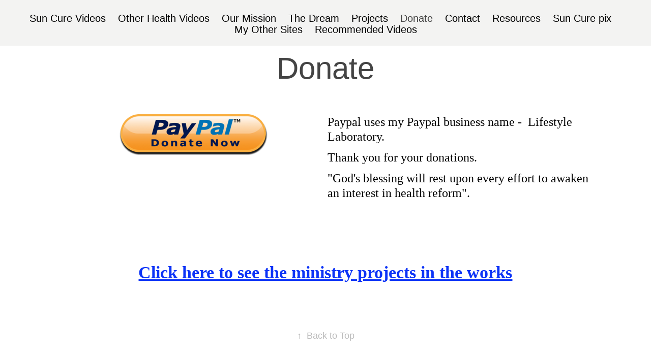

--- FILE ---
content_type: text/html; charset=utf-8
request_url: https://thesuncure.com/donate
body_size: 3611
content:
<!DOCTYPE HTML>
<html lang="en-US">
<head>
  <meta charset="UTF-8" />
  <meta name="viewport" content="width=device-width, initial-scale=1" />
      <meta name="keywords"  content="Sun Cure,Heliotherapy,Light Therapy,Light as medicine,Dr. Rollier,Switzerland,Leysin,sun cure clinic,cure de soleil,War on TB,Natural Remedies,sunlight therapy,cergnat,Health reform,Adventist health message,the health message,medical missionary,end-time healthcare,Biologic living,leysin images,Sun Cure Movement,alternative medicine,health ministry,natural law,Our health message,Health Reform Revival,Heliotherapy Training,sunlight,sunshine,The Healing Sun,sunbathing,Cancer and sunlight,sunlight and cancer,deceived by pharmakeia,Adventist health reform,open-air cure,tent colonies,Tuberculosis,sanitarium,Battle Creek Sanitarium,sun cure clinic." />
      <meta name="description"  content="An end-time health ministry that strives to revive God's  Great Health Reform movement and it's Natural Law Health Principles.  With special emphasis to restore the lost art of light as medicine - THE SUN CURE, Heliotherapy, and Light Therapy" />
      <meta name="twitter:card"  content="summary_large_image" />
      <meta name="twitter:site"  content="@AdobePortfolio" />
      <meta  property="og:title" content="The Sun Cure - Restoring The Lost Art of Light As Medicine - Donate" />
      <meta  property="og:description" content="An end-time health ministry that strives to revive God's  Great Health Reform movement and it's Natural Law Health Principles.  With special emphasis to restore the lost art of light as medicine - THE SUN CURE, Heliotherapy, and Light Therapy" />
        <link rel="icon" href="https://cdn.myportfolio.com/f9367c26-6a5c-4522-af1a-b336d5b8edc2/ba383eed-48e0-4c8c-9b87-f698c279c3d7_carw_1x1x32.jpg?h=beb569035812b5c4c7e458230c83334a" />
        <link rel="apple-touch-icon" href="https://cdn.myportfolio.com/f9367c26-6a5c-4522-af1a-b336d5b8edc2/b506027d-0037-4b3a-be23-29b0f96db03d_carw_1x1x180.jpg?h=be873c8ec18f73272352bdd30168c1a8" />
      <link rel="stylesheet" href="/dist/css/main.css" type="text/css" />
      <link rel="stylesheet" href="https://cdn.myportfolio.com/f9367c26-6a5c-4522-af1a-b336d5b8edc2/717829a48b5fad64747b7bf2f577ae731759526748.css?h=426974edfd9165f8ff9a9ffd2312e772" type="text/css" />
    <link rel="canonical" href="https://thesuncure.com/donate" />
      <title>The Sun Cure - Restoring The Lost Art of Light As Medicine - Donate</title>
    <script type="text/javascript" src="//use.typekit.net/ik/1ZvSYPSl605cyY3HiNiPlf1tSWtWkY4kOqwOFftCVPqfe8GJGLGmIKvDFQqawQFLwQ9hwe9Xw2SkF29kjhjtF2qowRiRwD9awebu5esyZ2myjhIUFAJaFyGMJ6sCdYyKH6qJ_MvbMg62JMI7fbR32UMMeMS6MZMgCF7fn3j.js?cb=35f77bfb8b50944859ea3d3804e7194e7a3173fb" async onload="
    try {
      window.Typekit.load();
    } catch (e) {
      console.warn('Typekit not loaded.');
    }
    "></script>
</head>
  <body>  <div class='page-background-video page-background-video-with-panel'>
  </div>
  <div class="js-responsive-nav">
    <div class="responsive-nav has-social">
      <div class="close-responsive-click-area js-close-responsive-nav">
        <div class="close-responsive-button"></div>
      </div>
          <nav data-hover-hint="nav">
            <div class="pages">
      <div class="page-title">
        <a href="/sun-cure-videos" >Sun Cure Videos</a>
      </div>
      <div class="page-title">
        <a href="/other-health-videos" >Other Health Videos</a>
      </div>
      <div class="page-title">
        <a href="/about" >Our Mission</a>
      </div>
      <div class="page-title">
        <a href="/big-projects" >The Dream</a>
      </div>
      <div class="page-title">
        <a href="/medium-projects" >Projects</a>
      </div>
      <div class="page-title">
        <a href="/donate" class="active">Donate</a>
      </div>
      <div class="page-title">
        <a href="/contact" >Contact</a>
      </div>
      <div class="page-title">
        <a href="/resources" >Resources</a>
      </div>
      <div class="page-title">
        <a href="/leysin-images" >Sun Cure pix</a>
      </div>
      <div class="page-title">
        <a href="/my-other-websites" >My Other Sites</a>
      </div>
      <div class="page-title">
        <a href="/recommended-videos" >Recommended Videos</a>
      </div>
            </div>
              <div class="social pf-nav-social" data-hover-hint="navSocialIcons">
                <ul>
                </ul>
              </div>
          </nav>
    </div>
  </div>
  <div class="site-wrap cfix js-site-wrap">
      <header class="site-header" data-context="theme.topcontainer" data-hover-hint="header">
          <div class="logo-wrap" data-hover-hint="logo">
          </div>
  <div class="hamburger-click-area js-hamburger">
    <div class="hamburger">
      <i></i>
      <i></i>
      <i></i>
    </div>
  </div>
            <nav data-hover-hint="nav">
              <div class="pages">
      <div class="page-title">
        <a href="/sun-cure-videos" >Sun Cure Videos</a>
      </div>
      <div class="page-title">
        <a href="/other-health-videos" >Other Health Videos</a>
      </div>
      <div class="page-title">
        <a href="/about" >Our Mission</a>
      </div>
      <div class="page-title">
        <a href="/big-projects" >The Dream</a>
      </div>
      <div class="page-title">
        <a href="/medium-projects" >Projects</a>
      </div>
      <div class="page-title">
        <a href="/donate" class="active">Donate</a>
      </div>
      <div class="page-title">
        <a href="/contact" >Contact</a>
      </div>
      <div class="page-title">
        <a href="/resources" >Resources</a>
      </div>
      <div class="page-title">
        <a href="/leysin-images" >Sun Cure pix</a>
      </div>
      <div class="page-title">
        <a href="/my-other-websites" >My Other Sites</a>
      </div>
      <div class="page-title">
        <a href="/recommended-videos" >Recommended Videos</a>
      </div>
              </div>
                <div class="social pf-nav-social" data-hover-hint="navSocialIcons">
                  <ul>
                  </ul>
                </div>
            </nav>
      </header>
    <div class="site-container">
      <div class="site-content e2e-site-content">
        <main>
  <div class="page-container" data-context="page.page.container" data-hover-hint="pageContainer">
    <section class="page standard-modules">
        <header class="page-header content" data-context="pages" data-identity="id:p62f14763908a85992e3b3719ac9b707c8d70e16b4b83baca404c2">
            <h1 class="title preserve-whitespace">Donate</h1>
            <p class="description"></p>
        </header>
      <div class="page-content js-page-content" data-context="pages" data-identity="id:p62f14763908a85992e3b3719ac9b707c8d70e16b4b83baca404c2">
        <div id="project-canvas" class="js-project-modules modules content">
          <div id="project-modules">
              
              
              
              
              
              
              
              
              
              <div class="project-module module tree project-module-tree js-js-project-module e2e-site-project-module-tree" >
  <div class="tree-wrapper valign-top">
      <div class="tree-child-wrapper" style="flex: 1">
        
        <div class="project-module module image project-module-image js-js-project-module"  style="padding-top: px;
padding-bottom: px;
">

  
    <a class="js-editable-link" href="https://www.paypal.com/donate/?hosted_button_id=NJW95GAC34PJ6" rel="external" target="_blank">
     <div class="js-lightbox" data-src="https://cdn.myportfolio.com/f9367c26-6a5c-4522-af1a-b336d5b8edc2/4a475f25-48c4-4371-b76a-c23cfb0d28ed.png?h=d5d767218f2997937d593aae3b043a97">
           <img
             class="js-lazy e2e-site-project-module-image"
             src="[data-uri]"
             data-src="https://cdn.myportfolio.com/f9367c26-6a5c-4522-af1a-b336d5b8edc2/4a475f25-48c4-4371-b76a-c23cfb0d28ed_rw_600.png?h=b99811691a269acaa8d443010e6b5ca2"
             data-srcset="https://cdn.myportfolio.com/f9367c26-6a5c-4522-af1a-b336d5b8edc2/4a475f25-48c4-4371-b76a-c23cfb0d28ed_rw_600.png?h=b99811691a269acaa8d443010e6b5ca2 300w,"
             data-sizes="(max-width: 300px) 100vw, 300px"
             width="300"
             height="0"
             style="padding-bottom: 30.67%; background: rgba(0, 0, 0, 0.03)"
             
           >
     </div>
    </a>
  

  

</div>

        
        
        
        
        
        
        
      </div>
      <div class="tree-child-wrapper" style="flex: 1">
        
        
        
        
        
        <div class="project-module module text project-module-text align- js-project-module e2e-site-project-module-text">
  <div class="rich-text js-text-editable module-text"><div style="text-align:left;"><span style="font-size:24px;" class="texteditor-inline-fontsize"><span style="color:#000000;" class="texteditor-inline-color"><span style="font-family:times;">Paypal uses my Paypal business name -  Lifestyle Laboratory.  </span></span></span></div><div style="text-align:left;"><span style="font-size:24px;" class="texteditor-inline-fontsize"><span style="color:#000000;" class="texteditor-inline-color"><span style="font-family:times;">Thank you for your donations.</span></span></span></div><div style="text-align:left;"><span style="font-size:24px;" class="texteditor-inline-fontsize"><span style="color:#000000;" class="texteditor-inline-color"><span style="font-family:times;">"God's blessing will rest upon every effort to awaken an interest in health reform".</span></span></span></div><div style="text-align:left;"><br></div><div style="text-align:left;"><br></div></div>
</div>

        
        
        
      </div>
  </div>
</div>

              
              
              
              
              
              <div class="project-module module text project-module-text align- js-project-module e2e-site-project-module-text">
  <div class="rich-text js-text-editable module-text"><div style="line-height:28px;" class="texteditor-inline-lineheight"><span class="underline"><span style="color:#0c33f7;" class="texteditor-inline-color"><span class="bold"><a href="https://thesuncure.com/sun-cure-projects" target="_blank"><span style="font-size:34px;" class="texteditor-inline-fontsize"><span style="font-family:times;">Click here to see the ministry projects in the works</span></span></a></span></span></span></div></div>
</div>

              
              
              
              
          </div>
        </div>
      </div>
    </section>
        <section class="back-to-top" data-hover-hint="backToTop">
          <a href="#"><span class="arrow">&uarr;</span><span class="preserve-whitespace">Back to Top</span></a>
        </section>
        <a class="back-to-top-fixed js-back-to-top back-to-top-fixed-with-panel" data-hover-hint="backToTop" data-hover-hint-placement="top-start" href="#">
          <svg version="1.1" id="Layer_1" xmlns="http://www.w3.org/2000/svg" xmlns:xlink="http://www.w3.org/1999/xlink" x="0px" y="0px"
           viewBox="0 0 26 26" style="enable-background:new 0 0 26 26;" xml:space="preserve" class="icon icon-back-to-top">
          <g>
            <path d="M13.8,1.3L21.6,9c0.1,0.1,0.1,0.3,0.2,0.4c0.1,0.1,0.1,0.3,0.1,0.4s0,0.3-0.1,0.4c-0.1,0.1-0.1,0.3-0.3,0.4
              c-0.1,0.1-0.2,0.2-0.4,0.3c-0.2,0.1-0.3,0.1-0.4,0.1c-0.1,0-0.3,0-0.4-0.1c-0.2-0.1-0.3-0.2-0.4-0.3L14.2,5l0,19.1
              c0,0.2-0.1,0.3-0.1,0.5c0,0.1-0.1,0.3-0.3,0.4c-0.1,0.1-0.2,0.2-0.4,0.3c-0.1,0.1-0.3,0.1-0.5,0.1c-0.1,0-0.3,0-0.4-0.1
              c-0.1-0.1-0.3-0.1-0.4-0.3c-0.1-0.1-0.2-0.2-0.3-0.4c-0.1-0.1-0.1-0.3-0.1-0.5l0-19.1l-5.7,5.7C6,10.8,5.8,10.9,5.7,11
              c-0.1,0.1-0.3,0.1-0.4,0.1c-0.2,0-0.3,0-0.4-0.1c-0.1-0.1-0.3-0.2-0.4-0.3c-0.1-0.1-0.1-0.2-0.2-0.4C4.1,10.2,4,10.1,4.1,9.9
              c0-0.1,0-0.3,0.1-0.4c0-0.1,0.1-0.3,0.3-0.4l7.7-7.8c0.1,0,0.2-0.1,0.2-0.1c0,0,0.1-0.1,0.2-0.1c0.1,0,0.2,0,0.2-0.1
              c0.1,0,0.1,0,0.2,0c0,0,0.1,0,0.2,0c0.1,0,0.2,0,0.2,0.1c0.1,0,0.1,0.1,0.2,0.1C13.7,1.2,13.8,1.2,13.8,1.3z"/>
          </g>
          </svg>
        </a>
  </div>
              <footer class="site-footer" data-hover-hint="footer">
                <div class="footer-text">
                  Powered by <a href="http://portfolio.adobe.com" target="_blank">Adobe Portfolio</a>
                </div>
              </footer>
        </main>
      </div>
    </div>
  </div>
</body>
<script type="text/javascript">
  // fix for Safari's back/forward cache
  window.onpageshow = function(e) {
    if (e.persisted) { window.location.reload(); }
  };
</script>
  <script type="text/javascript">var __config__ = {"page_id":"p62f14763908a85992e3b3719ac9b707c8d70e16b4b83baca404c2","theme":{"name":"mell"},"pageTransition":false,"linkTransition":true,"disableDownload":true,"localizedValidationMessages":{"required":"This field is required","Email":"This field must be a valid email address"},"lightbox":{"enabled":true,"color":{"opacity":0.95,"hex":"#fff"}},"cookie_banner":{"enabled":false}};</script>
  <script type="text/javascript" src="/site/translations?cb=35f77bfb8b50944859ea3d3804e7194e7a3173fb"></script>
  <script type="text/javascript" src="/dist/js/main.js?cb=35f77bfb8b50944859ea3d3804e7194e7a3173fb"></script>
</html>
